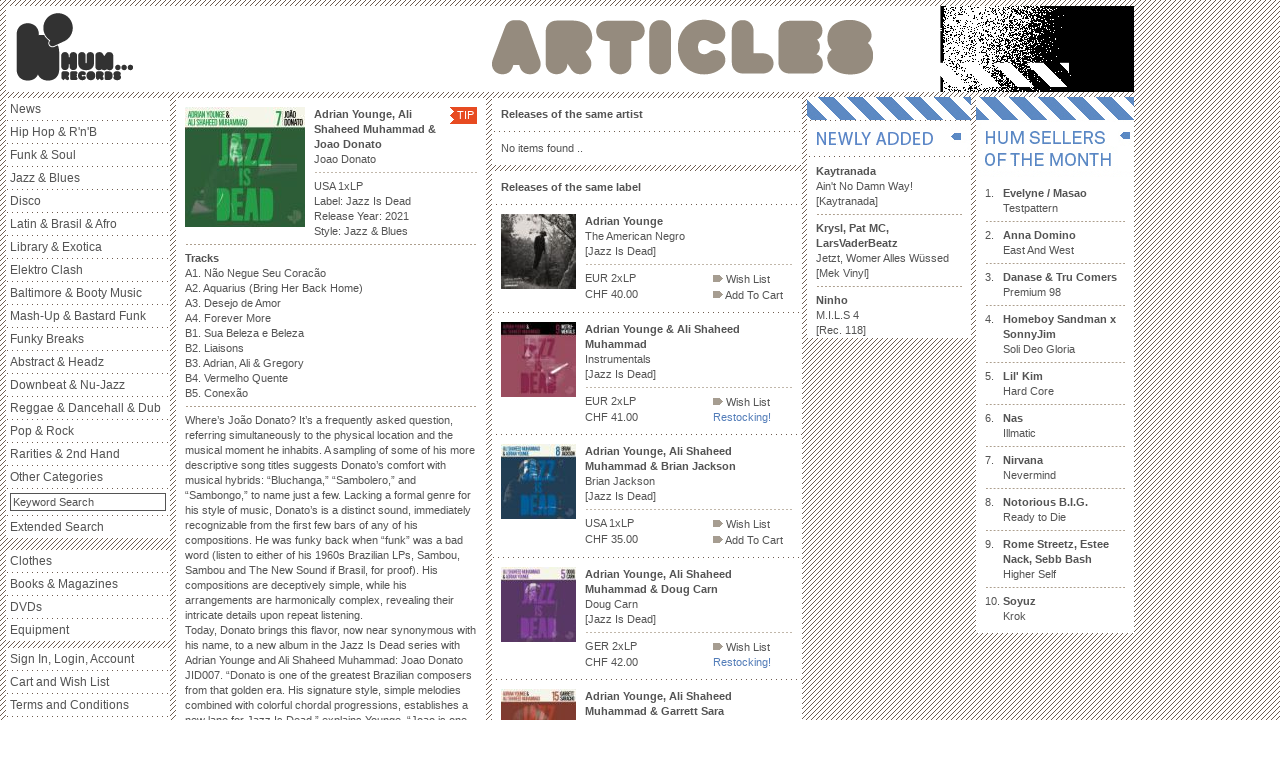

--- FILE ---
content_type: text/html
request_url: http://humrecords.ch/detail.php?id=156703
body_size: 6656
content:
<!DOCTYPE HTML PUBLIC "-//W3C//DTD HTML 4.01 Transitional//EN">
<html>
<head>
<title>HUM RECORDS</title>
<!-- <meta http-equiv="Content-Type" content="text/html; charset=iso-8859-1"> -->
<meta http-equiv="Content-Type" content="text/html; charset=utf-8">
<meta name="description" content="Hum Records is your online record store for HipHop, R'n'B, Downbeat, Abstract, Headz, Soul, Funk, Jazz, Reggae und Dancehall.">
<meta name="keywords" content="vinyl, records, original, rareties, rarety, raritaeten, hiphop, downbeat, abstract, reggae, r'n'b, dancehall, jazz, funk, soul, dj tools, dj toolz, book, dvd, mag, graffiti, record store, online record store, undergound, plattenladen, dj, ish records, headz, tapes, 7 inch, 12 inch, lp, 7, 12, 10, 10 inch, rap, hip hop, nu groove, hip-hop, experimental, store, mailorder, buy">
<meta name="robots" content="index">
<meta name="date" content="2026/01/20">
<meta name="author" content="www.humrecords.ch , info@humrecords.ch">
<link href="http://www.humrecords.ch/css/retail.css" rel="stylesheet" type="text/css">

<script type="text/javascript" src="/menu/milonic_src.js"></script>
<script type="text/javascript">
<!--
if(ns4)_d.write("<script language=JavaScript src=/menu/mmenuns4.js><\/script>");
else _d.write("<script language=JavaScript src=/menu/mmenudom.js><\/script>");
-->
</script>
<script type="text/javascript" src="/menu/menu_data_retail.php?page=detail.php%3Fid%3D156703"></script>

</head>

<body background="http://www.humrecords.ch/img/retail/bgnd.gif">
	<div style="position:absolute; left:6; top:6; width:1128; height:86; z-index:1; background-color:white;">
		<a href="index.php"><img src="img/retail/header/articles.gif" height="86" border="0"></a>	</div>
	<div style="position:absolute; left:175; top:97; width:628; height:100; z-index:1;">
		<div style="position:absolute; left:0; top:0; width:312; height:100; z-index:1;">
	<table width="312" border="0" cellspacing="1" cellpadding="0">
  <tr>
    <td bgcolor="#FFFFFF">
    	    	<table width="310" border="0" cellspacing="0" cellpadding="0">
	<tr>
	  <td width="9"><img src="http://www.humrecords.ch/img/transparent.gif" width="9" height="9"></td>
	  <td width="120"><img src="http://www.humrecords.ch/img/transparent.gif" width="120" height="9"></td>
	  <td width="9"><img src="http://www.humrecords.ch/img/transparent.gif" width="9" height="9"></td>
	  <td width="163"><img src="http://www.humrecords.ch/img/transparent.gif" width="163" height="9"></td>
	  <td width="9"><img src="http://www.humrecords.ch/img/transparent.gif" width="9" height="9"></td>
	</tr>
	<tr valign="top">
	  <td>&nbsp;</td>
	  <td><img src="/cache/img/120_120/1623508571.jpg" width="120" height="120" alt="Adrian Younge, Ali Shaheed Muhammad & Joao Donato, Joao Donato"></td>
	  <td>&nbsp;</td>
	  <td><table width="163" border="0" cellspacing="0" cellpadding="0">
	      	      <tr valign="top">
	        <td class="lauftext"><strong>Adrian Younge, Ali Shaheed Muhammad & Joao Donato</strong><br>
	        	Joao Donato</td>
	        <td><div align="right">
	            <table border="0" cellspacing="0" cellpadding="0">
	              <tr>
	                <td><img src="http://www.humrecords.ch/img/retail/special.gif" width="7" height="17"></td>
	                <td class="special"><a class="special" href="script_search.php?s_flag=1">TIP</a></td>
	                <td class="special">&nbsp;</td>
	              </tr>
	            </table>
	          </div></td>
	      </tr>
	      	      <tr>
	        <td colspan="2"><img src="http://www.humrecords.ch/img/retail/contentbar_163.gif" width="163" height="12"></td>
	      </tr>
	      <tr>
	        <td colspan="2" class="lauftext">USA&nbsp;1xLP&nbsp;</td>
	      </tr>
	      	      <tr>
	        <td colspan="2" class="lauftext">Label: Jazz Is Dead</td>
	      </tr>
	      	      	      	      <tr>
	        <td colspan="2" class="lauftext">Release Year: 2021</td>
	      </tr>
	      	      	      	      <tr>
	        <td colspan="2" class="lauftext">Style: Jazz & Blues</td>
	      </tr>
	      	      	      	    </table></td>
	  <td>&nbsp;</td>
	</tr>
		<tr>
	  <td width="9"><img src="http://www.humrecords.ch/img/transparent.gif" width="9" height="9"></td>
	  <td colspan="3"><img src="http://www.humrecords.ch/img/retail/contentbar_292.gif" width="292" height="12"></td>
	  <td width="9"><img src="http://www.humrecords.ch/img/transparent.gif" width="9" height="9"></td>
	</tr>
	<tr>
	  <td class="lauftext">&nbsp;</td>
	  <td colspan="3" class="lauftext"><strong>Tracks</strong></td>
	  <td class="lauftext">&nbsp;</td>
	</tr>
				<tr>
	  <td class="lauftext">&nbsp;</td>
	  <td colspan="3" class="lauftext">A1. Não Negue Seu Coracão<br />
A2. Aquarius (Bring Her Back Home)<br />
A3. Desejo de Amor<br />
A4. Forever More<br />
B1. Sua Beleza e Beleza<br />
B2. Liaisons<br />
B3. Adrian, Ali & Gregory<br />
B4. Vermelho Quente<br />
B5. Conexão</td>
	  <td class="lauftext">&nbsp;</td>
	</tr>
				<tr>
	  <td width="9"><img src="http://www.humrecords.ch/img/transparent.gif" width="9" height="9"></td>
	  <td colspan="3"><img src="http://www.humrecords.ch/img/retail/contentbar_292.gif" width="292" height="12"></td>
	  <td width="9"><img src="http://www.humrecords.ch/img/transparent.gif" width="9" height="9"></td>
	</tr>
	<tr>
	  <td class="lauftext">&nbsp;</td>
	  <td colspan="3" class="lauftext">Where’s João Donato? It’s a frequently asked question, referring simultaneously to the physical location and the musical moment he inhabits. A sampling of some of his more descriptive song titles suggests Donato’s comfort with musical hybrids: “Bluchanga,” “Sambolero,” and “Sambongo,” to name just a few. Lacking a formal genre for his style of music, Donato’s is a distinct sound, immediately recognizable from the first few bars of any of his compositions. He was funky back when “funk” was a bad word (listen to either of his 1960s Brazilian LPs, Sambou, Sambou and The New Sound if Brasil, for proof). His compositions are deceptively simple, while his arrangements are harmonically complex, revealing their intricate details upon repeat listening.<br />
Today, Donato brings this flavor, now near synonymous with his name, to a new album in the Jazz Is Dead series with Adrian Younge and Ali Shaheed Muhammad: Joao Donato JID007. “Donato is one of the greatest Brazilian composers from that golden era. His signature style, simple melodies combined with colorful chordal progressions, establishes a new lane for Jazz Is Dead,” explains Younge. “Joao is one of the most innovative Brazilian jazz composers of the last century. Creating with and learning from this maestro was one of the greatest experiences of my career.”<br />
On the first day of recording, João Donato was so flattered that to learn Younge and Muhammad had crafted some tunes for him to grace that on the second day, the maestro showed up to the studio with a composition in honor of his new musical partners: “Adrian, Ali and Gregory.” Gregory (aka Greg Paul) delivers an effortlessly buoyant rhythm to support Donato’s whimsical and wistful Fender Rhodes. Younge and Muhammad added the flute melody after the sessions, a perfect tribute and compliment to this master arranger, sweet and melancholic at the same time.<br />
Building off a sinister interlocking drum and bass pattern, Donato, Younge, Muhammad, Paul and vocalist Loren Oden, assemble a swaying and swirling tune with a romantic mantra, “Nao Negue Seu Coraçao,” which translates to “Don’t Deny Your Heart.” Aspirational saxophones dance among cascading monophonic synths, a churning Hammond B3 and cutting fuzz guitar while Donato’s subtle and slinky Fender Rhodes leads the way through the musical maelstrom. Delivered in Portuguese, Loren Oden sings the song’s emotional energy into existence.<br />
If Jon Lucien made a fusion album, it would have sounded something like “Forever More.” Oden’s vocals capture the longing and romanticism of the title, while the rhythm section harkens back to the last album Donato recorded in Los Angeles in 1970, a jazz fusion fore-runner full of pulsing polyrhythms and urgent melodies. “You guys made me like L.A. again,” Donato told Younge and Mohammad towards the end of his 2019 trip to record this album and perform at the Jazz Esta Morto series.<br />
João Donato deserves a place among the legends of Brazilian music, alongside Antonio Carlos Jobim, João Gilberto, Dorival Caymmi, Ary Barroso, and select few others. Ironically, his constant experimentation with different genres – the very essence of his greatness – make him a challenge to classify and perhaps held him back from becoming the household name some of his peers became. Asked how he would describe his own work, he says, “It’s my style of music, the way I think about [music]. I don’t even think about it, it’s just the way I do things. I don’t know if it even has a name.” Donato has finally received long overdue accolades for his contributions to date. An archetypal “musician’s musician,” Donato’s stepped out of the shadows more recently, recording at an unprecedented rate and collaborating with a variety of musicians, from Brazil and beyond, old and young. Still going strong at over eighty years old, the late praise and recognition is finally coming for the artist who Claus Ogerman offered to arrange an album, who Antonio Carlos Jobim called a genius, and who no other than João Gilberto claims invented the bossa nova beat. </td>
	  <td class="lauftext">&nbsp;</td>
	</tr>
		<tr>
	  <td width="9"><img src="http://www.humrecords.ch/img/transparent.gif" width="9" height="9"></td>
	  <td colspan="3"><img src="http://www.humrecords.ch/img/retail/contentbar_292.gif" width="292" height="12"></td>
	  <td width="9"><img src="http://www.humrecords.ch/img/transparent.gif" width="9" height="9"></td>
	</tr>
	<tr>
	  <td class="lauftext">&nbsp;</td>
	  <td class="lauftext">&nbsp;</td>
	  <td class="lauftext">&nbsp;</td>
	  <td class="lauftext"><a class="linkNoDeco" href="script_add_to_wishlist.php?id=156703&trackpage=detail.php?id%3D156703"><img src="http://www.humrecords.ch/img/retail/but_light.gif" width="10" height="12" border="0"> Wish List</a></td>
	  <td class="lauftext">&nbsp;</td>
	</tr>
	<tr>
	  <td class="lauftext">&nbsp;</td>
	  <td valign="top" class="lauftext">Price: CHF 35.00</td>
	  <td valign="top" class="lauftext">&nbsp;</td>
	  <td valign="top" class="lauftext"><span class="highlight"><strong>Currently not on stock!</strong></span><br>
	    Please check back later or call us for more information:<br>
	    +41 (0)43 322 02 04</td>
	  <td class="lauftext">&nbsp;</td>
	</tr>
	<tr>
	  <td colspan="5"><img src="http://www.humrecords.ch/img/transparent.gif" width="292" height="9"></td>
	</tr>
</table>    </td>
  </tr>
</table></div>
<div style="position:absolute; left:316; top:0; width:312; height:100; z-index:1;">
	<table width="312" border="0" cellspacing="1" cellpadding="0">
  <tr>
    <td bgcolor="#FFFFFF"><table width="310" border="0" cellspacing="0" cellpadding="0">
        <tr>
          <td width="9"><img src="http://www.humrecords.ch/img/transparent.gif" width="9" height="9"></td>
          <td width="292"><img src="http://www.humrecords.ch/img/transparent.gif" width="292" height="9"></td>
          <td width="9"><img src="http://www.humrecords.ch/img/transparent.gif" width="9" height="9"></td>
        </tr>
        <tr>
          <td class="lauftext">&nbsp;</td>
          <td class="lauftext"><strong>Releases of the same artist</strong></td>
          <td class="lauftext">&nbsp;</td>
        </tr>
        <tr>
          <td colspan="3"><img src="http://www.humrecords.ch/img/transparent.gif" width="310" height="9"></td>
        </tr>
      </table></td>
  </tr>
    <tr>
    <td bgcolor="#FFFFFF"><table width="310" border="0" cellspacing="0" cellpadding="0">
        <tr>
          <td width="9"><img src="http://www.humrecords.ch/img/transparent.gif" width="9" height="9"></td>
          <td width="292"><img src="http://www.humrecords.ch/img/transparent.gif" width="292" height="9"></td>
          <td width="9"><img src="http://www.humrecords.ch/img/transparent.gif" width="9" height="9"></td>
        </tr>
        <tr>
          <td class="lauftext">&nbsp;</td>
          <td class="lauftext">No items found ..</td>
          <td class="lauftext">&nbsp;</td>
        </tr>
        <tr>
          <td colspan="3"><img src="http://www.humrecords.ch/img/transparent.gif" width="310" height="9"></td>
        </tr>
      </table></td>
  </tr>
    <tr>
    <td><img src="http://www.humrecords.ch/img/transparent.gif" width="310" height="4"></td>
  </tr>
  <tr>
    <td bgcolor="#FFFFFF"><table width="310" border="0" cellspacing="0" cellpadding="0">
        <tr>
          <td width="9"><img src="http://www.humrecords.ch/img/transparent.gif" width="9" height="9"></td>
          <td width="292"><img src="http://www.humrecords.ch/img/transparent.gif" width="292" height="9"></td>
          <td width="9"><img src="http://www.humrecords.ch/img/transparent.gif" width="9" height="9"></td>
        </tr>
        <tr>
          <td class="lauftext">&nbsp;</td>
          <td class="lauftext"><strong>Releases of the same label</strong></td>
          <td class="lauftext">&nbsp;</td>
        </tr>
        <tr>
          <td colspan="3"><img src="http://www.humrecords.ch/img/transparent.gif" width="310" height="9"></td>
        </tr>
      </table></td>
  </tr>
    <tr>
    <td bgcolor="#FFFFFF">
    	    	<table width="310" border="0" cellspacing="0" cellpadding="0">
	<tr>
		<td width="9"><img src="http://www.humrecords.ch/img/transparent.gif" width="9" height="9"></td>
		<td width="75"><img src="http://www.humrecords.ch/img/transparent.gif" width="75" height="9"></td>
		<td width="9"><img src="http://www.humrecords.ch/img/transparent.gif" width="9" height="9"></td>
		<td width="208"><img src="http://www.humrecords.ch/img/transparent.gif" width="208" height="9"></td>
		<td width="9"><img src="http://www.humrecords.ch/img/transparent.gif" width="9" height="9"></td>
	</tr>
	<tr valign="top">
		<td>&nbsp;</td>
		<td><a href="detail.php?id=156588"><img src="/cache/img/75_75/1621945747.jpg" width="75" height="75" border="0" alt="Adrian Younge, The American Negro"></a></td>
		<td>&nbsp;</td>
		<td>
			<table width="190" border="0" cellspacing="0" cellpadding="0">
								<tr>
					<td colspan="2" class="lauftext"><a class="linkNoDeco" href="/detail.php?id=156588"><strong>Adrian Younge</strong><br>
						The American Negro<br>
						[Jazz Is Dead]</a></td>
				</tr>
								<tr>
					<td colspan="2"><img src="http://www.humrecords.ch/img/retail/contentbar_208.gif" width="208" height="12"></td>
				</tr>
				<tr>
					<td class="lauftext">EUR&nbsp;2xLP&nbsp;</td>
					<td nowrap class="lauftext">
													<a class="linkNoDeco" href="/script_add_to_wishlist.php?id=156588&trackpage=detail.php?id%3D156703"><img src="http://www.humrecords.ch/img/retail/but_light.gif" width="10" height="12" border="0"> Wish List</a>
											</td>
				</tr>
				<tr valign="top">
					<td width="128" class="lauftext">CHF 40.00</td>
					<td width="80" nowrap class="lauftext">
																					<a class="linkNoDeco" href="/script_add_to_cart.php?id=156588&trackpage=detail.php?id%3D156703"><img src="http://www.humrecords.ch/img/retail/but_light.gif" width="10" height="12" border="0"> Add To Cart</a>
																		</td>
				</tr>
			</table>
		</td>
		<td>&nbsp;</td>
	</tr>
	<tr>
		<td colspan="5"><img src="http://www.humrecords.ch/img/transparent.gif" width="292" height="9"></td>
	</tr>
</table>    </td>
  </tr>
    <tr>
    <td bgcolor="#FFFFFF">
    	    	<table width="310" border="0" cellspacing="0" cellpadding="0">
	<tr>
		<td width="9"><img src="http://www.humrecords.ch/img/transparent.gif" width="9" height="9"></td>
		<td width="75"><img src="http://www.humrecords.ch/img/transparent.gif" width="75" height="9"></td>
		<td width="9"><img src="http://www.humrecords.ch/img/transparent.gif" width="9" height="9"></td>
		<td width="208"><img src="http://www.humrecords.ch/img/transparent.gif" width="208" height="9"></td>
		<td width="9"><img src="http://www.humrecords.ch/img/transparent.gif" width="9" height="9"></td>
	</tr>
	<tr valign="top">
		<td>&nbsp;</td>
		<td><a href="detail.php?id=157106"><img src="/cache/img/75_75/1634219092.jpg" width="75" height="75" border="0" alt="Adrian Younge & Ali Shaheed Muhammad, Instrumentals"></a></td>
		<td>&nbsp;</td>
		<td>
			<table width="190" border="0" cellspacing="0" cellpadding="0">
								<tr>
					<td colspan="2" class="lauftext"><a class="linkNoDeco" href="/detail.php?id=157106"><strong>Adrian Younge & Ali Shaheed Muhammad</strong><br>
						Instrumentals<br>
						[Jazz Is Dead]</a></td>
				</tr>
								<tr>
					<td colspan="2"><img src="http://www.humrecords.ch/img/retail/contentbar_208.gif" width="208" height="12"></td>
				</tr>
				<tr>
					<td class="lauftext">EUR&nbsp;2xLP&nbsp;</td>
					<td nowrap class="lauftext">
													<a class="linkNoDeco" href="/script_add_to_wishlist.php?id=157106&trackpage=detail.php?id%3D156703"><img src="http://www.humrecords.ch/img/retail/but_light.gif" width="10" height="12" border="0"> Wish List</a>
											</td>
				</tr>
				<tr valign="top">
					<td width="128" class="lauftext">CHF 41.00</td>
					<td width="80" nowrap class="lauftext">
													<span class="highlight">Restocking!</span>
											</td>
				</tr>
			</table>
		</td>
		<td>&nbsp;</td>
	</tr>
	<tr>
		<td colspan="5"><img src="http://www.humrecords.ch/img/transparent.gif" width="292" height="9"></td>
	</tr>
</table>    </td>
  </tr>
    <tr>
    <td bgcolor="#FFFFFF">
    	    	<table width="310" border="0" cellspacing="0" cellpadding="0">
	<tr>
		<td width="9"><img src="http://www.humrecords.ch/img/transparent.gif" width="9" height="9"></td>
		<td width="75"><img src="http://www.humrecords.ch/img/transparent.gif" width="75" height="9"></td>
		<td width="9"><img src="http://www.humrecords.ch/img/transparent.gif" width="9" height="9"></td>
		<td width="208"><img src="http://www.humrecords.ch/img/transparent.gif" width="208" height="9"></td>
		<td width="9"><img src="http://www.humrecords.ch/img/transparent.gif" width="9" height="9"></td>
	</tr>
	<tr valign="top">
		<td>&nbsp;</td>
		<td><a href="detail.php?id=156957"><img src="/cache/img/75_75/1629887029.jpg" width="75" height="75" border="0" alt="Adrian Younge, Ali Shaheed Muhammad & Brian Jackson, Brian Jackson"></a></td>
		<td>&nbsp;</td>
		<td>
			<table width="190" border="0" cellspacing="0" cellpadding="0">
								<tr>
					<td colspan="2" class="lauftext"><a class="linkNoDeco" href="/detail.php?id=156957"><strong>Adrian Younge, Ali Shaheed Muhammad & Brian Jackson</strong><br>
						Brian Jackson<br>
						[Jazz Is Dead]</a></td>
				</tr>
								<tr>
					<td colspan="2"><img src="http://www.humrecords.ch/img/retail/contentbar_208.gif" width="208" height="12"></td>
				</tr>
				<tr>
					<td class="lauftext">USA&nbsp;1xLP&nbsp;</td>
					<td nowrap class="lauftext">
													<a class="linkNoDeco" href="/script_add_to_wishlist.php?id=156957&trackpage=detail.php?id%3D156703"><img src="http://www.humrecords.ch/img/retail/but_light.gif" width="10" height="12" border="0"> Wish List</a>
											</td>
				</tr>
				<tr valign="top">
					<td width="128" class="lauftext">CHF 35.00</td>
					<td width="80" nowrap class="lauftext">
																					<a class="linkNoDeco" href="/script_add_to_cart.php?id=156957&trackpage=detail.php?id%3D156703"><img src="http://www.humrecords.ch/img/retail/but_light.gif" width="10" height="12" border="0"> Add To Cart</a>
																		</td>
				</tr>
			</table>
		</td>
		<td>&nbsp;</td>
	</tr>
	<tr>
		<td colspan="5"><img src="http://www.humrecords.ch/img/transparent.gif" width="292" height="9"></td>
	</tr>
</table>    </td>
  </tr>
    <tr>
    <td bgcolor="#FFFFFF">
    	    	<table width="310" border="0" cellspacing="0" cellpadding="0">
	<tr>
		<td width="9"><img src="http://www.humrecords.ch/img/transparent.gif" width="9" height="9"></td>
		<td width="75"><img src="http://www.humrecords.ch/img/transparent.gif" width="75" height="9"></td>
		<td width="9"><img src="http://www.humrecords.ch/img/transparent.gif" width="9" height="9"></td>
		<td width="208"><img src="http://www.humrecords.ch/img/transparent.gif" width="208" height="9"></td>
		<td width="9"><img src="http://www.humrecords.ch/img/transparent.gif" width="9" height="9"></td>
	</tr>
	<tr valign="top">
		<td>&nbsp;</td>
		<td><a href="detail.php?id=156020"><img src="/cache/img/75_75/1611585263.jpg" width="75" height="75" border="0" alt="Adrian Younge, Ali Shaheed Muhammad & Doug Carn, Doug Carn"></a></td>
		<td>&nbsp;</td>
		<td>
			<table width="190" border="0" cellspacing="0" cellpadding="0">
								<tr>
					<td colspan="2" class="lauftext"><a class="linkNoDeco" href="/detail.php?id=156020"><strong>Adrian Younge, Ali Shaheed Muhammad & Doug Carn</strong><br>
						Doug Carn<br>
						[Jazz Is Dead]</a></td>
				</tr>
								<tr>
					<td colspan="2"><img src="http://www.humrecords.ch/img/retail/contentbar_208.gif" width="208" height="12"></td>
				</tr>
				<tr>
					<td class="lauftext">GER&nbsp;2xLP&nbsp;</td>
					<td nowrap class="lauftext">
													<a class="linkNoDeco" href="/script_add_to_wishlist.php?id=156020&trackpage=detail.php?id%3D156703"><img src="http://www.humrecords.ch/img/retail/but_light.gif" width="10" height="12" border="0"> Wish List</a>
											</td>
				</tr>
				<tr valign="top">
					<td width="128" class="lauftext">CHF 42.00</td>
					<td width="80" nowrap class="lauftext">
													<span class="highlight">Restocking!</span>
											</td>
				</tr>
			</table>
		</td>
		<td>&nbsp;</td>
	</tr>
	<tr>
		<td colspan="5"><img src="http://www.humrecords.ch/img/transparent.gif" width="292" height="9"></td>
	</tr>
</table>    </td>
  </tr>
    <tr>
    <td bgcolor="#FFFFFF">
    	    	<table width="310" border="0" cellspacing="0" cellpadding="0">
	<tr>
		<td width="9"><img src="http://www.humrecords.ch/img/transparent.gif" width="9" height="9"></td>
		<td width="75"><img src="http://www.humrecords.ch/img/transparent.gif" width="75" height="9"></td>
		<td width="9"><img src="http://www.humrecords.ch/img/transparent.gif" width="9" height="9"></td>
		<td width="208"><img src="http://www.humrecords.ch/img/transparent.gif" width="208" height="9"></td>
		<td width="9"><img src="http://www.humrecords.ch/img/transparent.gif" width="9" height="9"></td>
	</tr>
	<tr valign="top">
		<td>&nbsp;</td>
		<td><a href="detail.php?id=159438"><img src="/cache/img/75_75/1674137122.jpg" width="75" height="75" border="0" alt="Adrian Younge, Ali Shaheed Muhammad & Garrett Sara, Garrett Saracho"></a></td>
		<td>&nbsp;</td>
		<td>
			<table width="190" border="0" cellspacing="0" cellpadding="0">
								<tr>
					<td colspan="2" class="lauftext"><a class="linkNoDeco" href="/detail.php?id=159438"><strong>Adrian Younge, Ali Shaheed Muhammad & Garrett Sara</strong><br>
						Garrett Saracho<br>
						[Jazz Is Dead]</a></td>
				</tr>
								<tr>
					<td colspan="2"><img src="http://www.humrecords.ch/img/retail/contentbar_208.gif" width="208" height="12"></td>
				</tr>
				<tr>
					<td class="lauftext">USA&nbsp;1xLP&nbsp;</td>
					<td nowrap class="lauftext">
													<a class="linkNoDeco" href="/script_add_to_wishlist.php?id=159438&trackpage=detail.php?id%3D156703"><img src="http://www.humrecords.ch/img/retail/but_light.gif" width="10" height="12" border="0"> Wish List</a>
											</td>
				</tr>
				<tr valign="top">
					<td width="128" class="lauftext">CHF 35.00</td>
					<td width="80" nowrap class="lauftext">
																					<a class="linkNoDeco" href="/script_add_to_cart.php?id=159438&trackpage=detail.php?id%3D156703"><img src="http://www.humrecords.ch/img/retail/but_light.gif" width="10" height="12" border="0"> Add To Cart</a>
																		</td>
				</tr>
			</table>
		</td>
		<td>&nbsp;</td>
	</tr>
	<tr>
		<td colspan="5"><img src="http://www.humrecords.ch/img/transparent.gif" width="292" height="9"></td>
	</tr>
</table>    </td>
  </tr>
    <tr>
    <td bgcolor="#FFFFFF">
    	    	<table width="310" border="0" cellspacing="0" cellpadding="0">
	<tr>
		<td width="9"><img src="http://www.humrecords.ch/img/transparent.gif" width="9" height="9"></td>
		<td width="75"><img src="http://www.humrecords.ch/img/transparent.gif" width="75" height="9"></td>
		<td width="9"><img src="http://www.humrecords.ch/img/transparent.gif" width="9" height="9"></td>
		<td width="208"><img src="http://www.humrecords.ch/img/transparent.gif" width="208" height="9"></td>
		<td width="9"><img src="http://www.humrecords.ch/img/transparent.gif" width="9" height="9"></td>
	</tr>
	<tr valign="top">
		<td>&nbsp;</td>
		<td><a href="detail.php?id=156505"><img src="/cache/img/75_75/1618923267.jpg" width="75" height="75" border="0" alt="Adrian Younge, Ali Shaheed Muhammad & Gary Bartz, Gary Bartz"></a></td>
		<td>&nbsp;</td>
		<td>
			<table width="190" border="0" cellspacing="0" cellpadding="0">
								<tr valign="top">
					<td class="lauftext"><a class="linkNoDeco" href="/detail.php?id=156505"><strong>Adrian Younge, Ali Shaheed Muhammad & Gary Bartz</strong><br>
						Gary Bartz<br>
						[Jazz Is Dead]</a></td>
					<td><div align="right">
						<table border="0" cellspacing="0" cellpadding="0">
						<tr>
						<td><img src="http://www.humrecords.ch/img/retail/special.gif" width="7" height="17"></td>
						<td class="special"><a class="special" href="/script_search.php?s_flag=1">TIP</a></td>
						<td class="special">&nbsp;</td>
						</tr>
						</table>
					</div></td>
				</tr>
								<tr>
					<td colspan="2"><img src="http://www.humrecords.ch/img/retail/contentbar_208.gif" width="208" height="12"></td>
				</tr>
				<tr>
					<td class="lauftext">EUR&nbsp;1xLP&nbsp;</td>
					<td nowrap class="lauftext">
													<a class="linkNoDeco" href="/script_add_to_wishlist.php?id=156505&trackpage=detail.php?id%3D156703"><img src="http://www.humrecords.ch/img/retail/but_light.gif" width="10" height="12" border="0"> Wish List</a>
											</td>
				</tr>
				<tr valign="top">
					<td width="128" class="lauftext">CHF 35.00</td>
					<td width="80" nowrap class="lauftext">
																					<a class="linkNoDeco" href="/script_add_to_cart.php?id=156505&trackpage=detail.php?id%3D156703"><img src="http://www.humrecords.ch/img/retail/but_light.gif" width="10" height="12" border="0"> Add To Cart</a>
																		</td>
				</tr>
			</table>
		</td>
		<td>&nbsp;</td>
	</tr>
	<tr>
		<td colspan="5"><img src="http://www.humrecords.ch/img/transparent.gif" width="292" height="9"></td>
	</tr>
</table>    </td>
  </tr>
    <tr>
    <td bgcolor="#FFFFFF">
    	    	<table width="310" border="0" cellspacing="0" cellpadding="0">
	<tr>
		<td width="9"><img src="http://www.humrecords.ch/img/transparent.gif" width="9" height="9"></td>
		<td width="75"><img src="http://www.humrecords.ch/img/transparent.gif" width="75" height="9"></td>
		<td width="9"><img src="http://www.humrecords.ch/img/transparent.gif" width="9" height="9"></td>
		<td width="208"><img src="http://www.humrecords.ch/img/transparent.gif" width="208" height="9"></td>
		<td width="9"><img src="http://www.humrecords.ch/img/transparent.gif" width="9" height="9"></td>
	</tr>
	<tr valign="top">
		<td>&nbsp;</td>
		<td><a href="detail.php?id=159333"><img src="/cache/img/75_75/1672314446.jpg" width="75" height="75" border="0" alt="Adrian Younge, Ali Shaheed Muhammad & Henry Franklyn, Henry Franklin (Ltd. Transparent Blue LP)"></a></td>
		<td>&nbsp;</td>
		<td>
			<table width="190" border="0" cellspacing="0" cellpadding="0">
								<tr>
					<td colspan="2" class="lauftext"><a class="linkNoDeco" href="/detail.php?id=159333"><strong>Adrian Younge, Ali Shaheed Muhammad & Henry Franklyn</strong><br>
						Henry Franklin (Ltd. Transparent Blue LP)<br>
						[Jazz Is Dead]</a></td>
				</tr>
								<tr>
					<td colspan="2"><img src="http://www.humrecords.ch/img/retail/contentbar_208.gif" width="208" height="12"></td>
				</tr>
				<tr>
					<td class="lauftext">GER&nbsp;1xLP&nbsp;</td>
					<td nowrap class="lauftext">
													<a class="linkNoDeco" href="/script_add_to_wishlist.php?id=159333&trackpage=detail.php?id%3D156703"><img src="http://www.humrecords.ch/img/retail/but_light.gif" width="10" height="12" border="0"> Wish List</a>
											</td>
				</tr>
				<tr valign="top">
					<td width="128" class="lauftext">CHF 37.00</td>
					<td width="80" nowrap class="lauftext">
																					<a class="linkNoDeco" href="/script_add_to_cart.php?id=159333&trackpage=detail.php?id%3D156703"><img src="http://www.humrecords.ch/img/retail/but_light.gif" width="10" height="12" border="0"> Add To Cart</a>
																		</td>
				</tr>
			</table>
		</td>
		<td>&nbsp;</td>
	</tr>
	<tr>
		<td colspan="5"><img src="http://www.humrecords.ch/img/transparent.gif" width="292" height="9"></td>
	</tr>
</table>    </td>
  </tr>
    <tr>
    <td bgcolor="#FFFFFF">
    	    	<table width="310" border="0" cellspacing="0" cellpadding="0">
	<tr>
		<td width="9"><img src="http://www.humrecords.ch/img/transparent.gif" width="9" height="9"></td>
		<td width="75"><img src="http://www.humrecords.ch/img/transparent.gif" width="75" height="9"></td>
		<td width="9"><img src="http://www.humrecords.ch/img/transparent.gif" width="9" height="9"></td>
		<td width="208"><img src="http://www.humrecords.ch/img/transparent.gif" width="208" height="9"></td>
		<td width="9"><img src="http://www.humrecords.ch/img/transparent.gif" width="9" height="9"></td>
	</tr>
	<tr valign="top">
		<td>&nbsp;</td>
		<td><a href="detail.php?id=158604"><img src="/cache/img/75_75/1658493161.jpg" width="75" height="75" border="0" alt="Adrian Younge, Ali Shaheed Muhammad & Jean Carne, Jean Carne"></a></td>
		<td>&nbsp;</td>
		<td>
			<table width="190" border="0" cellspacing="0" cellpadding="0">
								<tr>
					<td colspan="2" class="lauftext"><a class="linkNoDeco" href="/detail.php?id=158604"><strong>Adrian Younge, Ali Shaheed Muhammad & Jean Carne</strong><br>
						Jean Carne<br>
						[Jazz Is Dead]</a></td>
				</tr>
								<tr>
					<td colspan="2"><img src="http://www.humrecords.ch/img/retail/contentbar_208.gif" width="208" height="12"></td>
				</tr>
				<tr>
					<td class="lauftext">GBR&nbsp;1xLP&nbsp;</td>
					<td nowrap class="lauftext">
													<a class="linkNoDeco" href="/script_add_to_wishlist.php?id=158604&trackpage=detail.php?id%3D156703"><img src="http://www.humrecords.ch/img/retail/but_light.gif" width="10" height="12" border="0"> Wish List</a>
											</td>
				</tr>
				<tr valign="top">
					<td width="128" class="lauftext">CHF 34.00</td>
					<td width="80" nowrap class="lauftext">
																					<a class="linkNoDeco" href="/script_add_to_cart.php?id=158604&trackpage=detail.php?id%3D156703"><img src="http://www.humrecords.ch/img/retail/but_light.gif" width="10" height="12" border="0"> Add To Cart</a>
																		</td>
				</tr>
			</table>
		</td>
		<td>&nbsp;</td>
	</tr>
	<tr>
		<td colspan="5"><img src="http://www.humrecords.ch/img/transparent.gif" width="292" height="9"></td>
	</tr>
</table>    </td>
  </tr>
    <tr>
    <td bgcolor="#FFFFFF">
    	    	<table width="310" border="0" cellspacing="0" cellpadding="0">
	<tr>
		<td width="9"><img src="http://www.humrecords.ch/img/transparent.gif" width="9" height="9"></td>
		<td width="75"><img src="http://www.humrecords.ch/img/transparent.gif" width="75" height="9"></td>
		<td width="9"><img src="http://www.humrecords.ch/img/transparent.gif" width="9" height="9"></td>
		<td width="208"><img src="http://www.humrecords.ch/img/transparent.gif" width="208" height="9"></td>
		<td width="9"><img src="http://www.humrecords.ch/img/transparent.gif" width="9" height="9"></td>
	</tr>
	<tr valign="top">
		<td>&nbsp;</td>
		<td><a href="detail.php?id=159286"><img src="/cache/img/75_75/1670431594.jpg" width="75" height="75" border="0" alt="Adrian Younge, Ali Shaheed Muhammad & Katalyst, Katalyst"></a></td>
		<td>&nbsp;</td>
		<td>
			<table width="190" border="0" cellspacing="0" cellpadding="0">
								<tr>
					<td colspan="2" class="lauftext"><a class="linkNoDeco" href="/detail.php?id=159286"><strong>Adrian Younge, Ali Shaheed Muhammad & Katalyst</strong><br>
						Katalyst<br>
						[Jazz Is Dead]</a></td>
				</tr>
								<tr>
					<td colspan="2"><img src="http://www.humrecords.ch/img/retail/contentbar_208.gif" width="208" height="12"></td>
				</tr>
				<tr>
					<td class="lauftext">GER&nbsp;1xLP&nbsp;</td>
					<td nowrap class="lauftext">
													<a class="linkNoDeco" href="/script_add_to_wishlist.php?id=159286&trackpage=detail.php?id%3D156703"><img src="http://www.humrecords.ch/img/retail/but_light.gif" width="10" height="12" border="0"> Wish List</a>
											</td>
				</tr>
				<tr valign="top">
					<td width="128" class="lauftext">CHF 34.00</td>
					<td width="80" nowrap class="lauftext">
													<span class="highlight">Restocking!</span>
											</td>
				</tr>
			</table>
		</td>
		<td>&nbsp;</td>
	</tr>
	<tr>
		<td colspan="5"><img src="http://www.humrecords.ch/img/transparent.gif" width="292" height="9"></td>
	</tr>
</table>    </td>
  </tr>
    <tr>
    <td bgcolor="#FFFFFF">
    	    	<table width="310" border="0" cellspacing="0" cellpadding="0">
	<tr>
		<td width="9"><img src="http://www.humrecords.ch/img/transparent.gif" width="9" height="9"></td>
		<td width="75"><img src="http://www.humrecords.ch/img/transparent.gif" width="75" height="9"></td>
		<td width="9"><img src="http://www.humrecords.ch/img/transparent.gif" width="9" height="9"></td>
		<td width="208"><img src="http://www.humrecords.ch/img/transparent.gif" width="208" height="9"></td>
		<td width="9"><img src="http://www.humrecords.ch/img/transparent.gif" width="9" height="9"></td>
	</tr>
	<tr valign="top">
		<td>&nbsp;</td>
		<td><a href="detail.php?id=159590"><img src="/cache/img/75_75/1677162329.jpg" width="75" height="75" border="0" alt="Adrian Younge, Ali Shaheed Muhammad & Phil Ranelin, Phil Ranelin & Wendell Harrison"></a></td>
		<td>&nbsp;</td>
		<td>
			<table width="190" border="0" cellspacing="0" cellpadding="0">
								<tr>
					<td colspan="2" class="lauftext"><a class="linkNoDeco" href="/detail.php?id=159590"><strong>Adrian Younge, Ali Shaheed Muhammad & Phil Ranelin</strong><br>
						Phil Ranelin & Wendell Harrison<br>
						[Jazz Is Dead]</a></td>
				</tr>
								<tr>
					<td colspan="2"><img src="http://www.humrecords.ch/img/retail/contentbar_208.gif" width="208" height="12"></td>
				</tr>
				<tr>
					<td class="lauftext">EUR&nbsp;1xLP&nbsp;</td>
					<td nowrap class="lauftext">
													<a class="linkNoDeco" href="/script_add_to_wishlist.php?id=159590&trackpage=detail.php?id%3D156703"><img src="http://www.humrecords.ch/img/retail/but_light.gif" width="10" height="12" border="0"> Wish List</a>
											</td>
				</tr>
				<tr valign="top">
					<td width="128" class="lauftext">CHF 34.00</td>
					<td width="80" nowrap class="lauftext">
																					<a class="linkNoDeco" href="/script_add_to_cart.php?id=159590&trackpage=detail.php?id%3D156703"><img src="http://www.humrecords.ch/img/retail/but_light.gif" width="10" height="12" border="0"> Add To Cart</a>
																		</td>
				</tr>
			</table>
		</td>
		<td>&nbsp;</td>
	</tr>
	<tr>
		<td colspan="5"><img src="http://www.humrecords.ch/img/transparent.gif" width="292" height="9"></td>
	</tr>
</table>    </td>
  </tr>
    <tr>
    <td bgcolor="#FFFFFF">
    	    	<table width="310" border="0" cellspacing="0" cellpadding="0">
	<tr>
		<td width="9"><img src="http://www.humrecords.ch/img/transparent.gif" width="9" height="9"></td>
		<td width="75"><img src="http://www.humrecords.ch/img/transparent.gif" width="75" height="9"></td>
		<td width="9"><img src="http://www.humrecords.ch/img/transparent.gif" width="9" height="9"></td>
		<td width="208"><img src="http://www.humrecords.ch/img/transparent.gif" width="208" height="9"></td>
		<td width="9"><img src="http://www.humrecords.ch/img/transparent.gif" width="9" height="9"></td>
	</tr>
	<tr valign="top">
		<td>&nbsp;</td>
		<td><a href="detail.php?id=155821"><img src="/cache/img/75_75/1606488238.jpg" width="75" height="75" border="0" alt="Azymuth, Adrian Younge, Ali Shaheed Muhammad & Azymuth"></a></td>
		<td>&nbsp;</td>
		<td>
			<table width="190" border="0" cellspacing="0" cellpadding="0">
								<tr>
					<td colspan="2" class="lauftext"><a class="linkNoDeco" href="/detail.php?id=155821"><strong>Azymuth</strong><br>
						Adrian Younge, Ali Shaheed Muhammad & Azymuth<br>
						[Jazz Is Dead]</a></td>
				</tr>
								<tr>
					<td colspan="2"><img src="http://www.humrecords.ch/img/retail/contentbar_208.gif" width="208" height="12"></td>
				</tr>
				<tr>
					<td class="lauftext">USA&nbsp;2xLP&nbsp;</td>
					<td nowrap class="lauftext">
													<a class="linkNoDeco" href="/script_add_to_wishlist.php?id=155821&trackpage=detail.php?id%3D156703"><img src="http://www.humrecords.ch/img/retail/but_light.gif" width="10" height="12" border="0"> Wish List</a>
											</td>
				</tr>
				<tr valign="top">
					<td width="128" class="lauftext">CHF 46.00</td>
					<td width="80" nowrap class="lauftext">
													<span class="highlight">Restocking!</span>
											</td>
				</tr>
			</table>
		</td>
		<td>&nbsp;</td>
	</tr>
	<tr>
		<td colspan="5"><img src="http://www.humrecords.ch/img/transparent.gif" width="292" height="9"></td>
	</tr>
</table>    </td>
  </tr>
    <tr>
    <td bgcolor="#FFFFFF">
    	    	<table width="310" border="0" cellspacing="0" cellpadding="0">
	<tr>
		<td width="9"><img src="http://www.humrecords.ch/img/transparent.gif" width="9" height="9"></td>
		<td width="75"><img src="http://www.humrecords.ch/img/transparent.gif" width="75" height="9"></td>
		<td width="9"><img src="http://www.humrecords.ch/img/transparent.gif" width="9" height="9"></td>
		<td width="208"><img src="http://www.humrecords.ch/img/transparent.gif" width="208" height="9"></td>
		<td width="9"><img src="http://www.humrecords.ch/img/transparent.gif" width="9" height="9"></td>
	</tr>
	<tr valign="top">
		<td>&nbsp;</td>
		<td><a href="detail.php?id=163012"><img src="/cache/img/75_75/1738930018.jpg" width="75" height="75" border="0" alt="Taylor, Ebo & Adrian Younge & Ali Shaheed Muhammad, Ebo Taylor "></a></td>
		<td>&nbsp;</td>
		<td>
			<table width="190" border="0" cellspacing="0" cellpadding="0">
								<tr>
					<td colspan="2" class="lauftext"><a class="linkNoDeco" href="/detail.php?id=163012"><strong>Taylor, Ebo & Adrian Younge & Ali Shaheed Muhammad</strong><br>
						Ebo Taylor <br>
						[Jazz Is Dead]</a></td>
				</tr>
								<tr>
					<td colspan="2"><img src="http://www.humrecords.ch/img/retail/contentbar_208.gif" width="208" height="12"></td>
				</tr>
				<tr>
					<td class="lauftext">EUR&nbsp;1xLP&nbsp;</td>
					<td nowrap class="lauftext">
													<a class="linkNoDeco" href="/script_add_to_wishlist.php?id=163012&trackpage=detail.php?id%3D156703"><img src="http://www.humrecords.ch/img/retail/but_light.gif" width="10" height="12" border="0"> Wish List</a>
											</td>
				</tr>
				<tr valign="top">
					<td width="128" class="lauftext">CHF 35.00</td>
					<td width="80" nowrap class="lauftext">
																					<a class="linkNoDeco" href="/script_add_to_cart.php?id=163012&trackpage=detail.php?id%3D156703"><img src="http://www.humrecords.ch/img/retail/but_light.gif" width="10" height="12" border="0"> Add To Cart</a>
																		</td>
				</tr>
			</table>
		</td>
		<td>&nbsp;</td>
	</tr>
	<tr>
		<td colspan="5"><img src="http://www.humrecords.ch/img/transparent.gif" width="292" height="9"></td>
	</tr>
</table>    </td>
  </tr>
  </table></div>	</div>
	<div style="position:absolute; left:807; top:97; width:166; height:100; z-index:1;">
		<table width="162" border="0" cellspacing="0" cellpadding="0">
	<tr>
    	<td bgcolor="#FFFFFF"><img src="http://www.humrecords.ch/img/retail/bar_hum_164.gif" width="164" height="23"></td>
    </tr>
    <tr><td height="1"><img src="http://www.humrecords.ch/img/transparent.gif" width="164" height="1"></td></tr>
    <tr>
    	<td bgcolor="#FFFFFF"><img src="http://www.humrecords.ch/img/retail/newlyaddedbar_164.gif" width="164" height="35"></td>
    </tr>
    <tr><td height="1"><img src="http://www.humrecords.ch/img/transparent.gif" width="164" height="1"></td></tr>
	<tr>
    	<td height="7" bgcolor="#FFFFFF"><img src="http://www.humrecords.ch/img/transparent.gif" height="7"></td>
	</tr>
    	    	    	    <tr>
	    	<td bgcolor="#FFFFFF">
	    		<table width="162" border="0" cellspacing="0" cellpadding="0">
	    			<tr>
			  			<td bgcolor="#FFFFFF">
			    										<table width="162" border="0" cellspacing="0" cellpadding="0">
	<tr valign="top">
		<td width="9"><img src="http://www.humrecords.ch/img/transparent.gif" width="9"></td>
		<td>
			<table width="144" border="0" cellspacing="0" cellpadding="0">
				
								<tr>
					<td colspan="2" class="lauftext">
						<a class="linkNoDeco" href="/detail.php?id=164884"><strong>Kaytranada</strong><br>
						Ain't No Damn Way!<br>
						[Kaytranada]</a>
					</td>
				</tr>
							</table>
		</td>
		<td width="9"><img src="http://www.humrecords.ch/img/transparent.gif" width="9"></td>
	</tr>
</table>						</td>
					</tr>
				</table>
	    	</td>
		</tr>
	    	    	    <tr>
	    	<td bgcolor="#FFFFFF">
		    	<table width="162" border="0" cellspacing="0" cellpadding="0">
		    		<tr>
				    	<td width="9"><img src="http://www.humrecords.ch/img/transparent.gif" width="9" height="7"></td>
						<td bgcolor="#FFFFFF"><img src="http://www.humrecords.ch/img/retail/contentbar_146.gif" width="146" height="12"></td>
						<td width="9"><img src="http://www.humrecords.ch/img/transparent.gif" width="9" height="7"></td>
					</tr>
				</table>
			</td>
		</tr>
	    	    <tr>
	    	<td bgcolor="#FFFFFF">
	    		<table width="162" border="0" cellspacing="0" cellpadding="0">
	    			<tr>
			  			<td bgcolor="#FFFFFF">
			    										<table width="162" border="0" cellspacing="0" cellpadding="0">
	<tr valign="top">
		<td width="9"><img src="http://www.humrecords.ch/img/transparent.gif" width="9"></td>
		<td>
			<table width="144" border="0" cellspacing="0" cellpadding="0">
				
								<tr valign="top">
					<td class="lauftext"><a class="linkNoDeco" href="/detail.php?id=164876"><strong>Krysl, Pat MC, LarsVaderBeatz</strong><br>
						Jetzt, Womer Alles Wüssed<br>
						[Mek Vinyl]</a></td>
				</tr>
							</table>
		</td>
		<td width="9"><img src="http://www.humrecords.ch/img/transparent.gif" width="9"></td>
	</tr>
</table>						</td>
					</tr>
				</table>
	    	</td>
		</tr>
	    	    	    <tr>
	    	<td bgcolor="#FFFFFF">
		    	<table width="162" border="0" cellspacing="0" cellpadding="0">
		    		<tr>
				    	<td width="9"><img src="http://www.humrecords.ch/img/transparent.gif" width="9" height="7"></td>
						<td bgcolor="#FFFFFF"><img src="http://www.humrecords.ch/img/retail/contentbar_146.gif" width="146" height="12"></td>
						<td width="9"><img src="http://www.humrecords.ch/img/transparent.gif" width="9" height="7"></td>
					</tr>
				</table>
			</td>
		</tr>
	    	    <tr>
	    	<td bgcolor="#FFFFFF">
	    		<table width="162" border="0" cellspacing="0" cellpadding="0">
	    			<tr>
			  			<td bgcolor="#FFFFFF">
			    										<table width="162" border="0" cellspacing="0" cellpadding="0">
	<tr valign="top">
		<td width="9"><img src="http://www.humrecords.ch/img/transparent.gif" width="9"></td>
		<td>
			<table width="144" border="0" cellspacing="0" cellpadding="0">
				
								<tr>
					<td colspan="2" class="lauftext">
						<a class="linkNoDeco" href="/detail.php?id=164885"><strong>Ninho</strong><br>
						M.I.L.S 4<br>
						[Rec. 118]</a>
					</td>
				</tr>
							</table>
		</td>
		<td width="9"><img src="http://www.humrecords.ch/img/transparent.gif" width="9"></td>
	</tr>
</table>						</td>
					</tr>
				</table>
	    	</td>
		</tr>
	        </table>	</div>
	
	<div style="position:absolute; left:976; top:97; width:156; height:318; z-index:1; background-color:white;">
		<!--
<div style="margin:9px; width: 140px; height: 300px; background-color: #424242;">
			<script language='JavaScript' type='text/javascript' src='http://www.humrecords.ch/ads/adx.js'></script>
			<script language='JavaScript' type='text/javascript'>
-->
			<!--
			   if (!document.phpAds_used) document.phpAds_used = ',';
			   phpAds_random = new String (Math.random()); phpAds_random = phpAds_random.substring(2,11);

			   document.write ("<" + "script language='JavaScript' type='text/javascript' src='");
			   document.write ("http://www.humrecords.ch/ads/adjs.php?n=" + phpAds_random);
			   document.write ("&amp;what=zone:1&amp;target=_self");
			   document.write ("&amp;exclude=" + document.phpAds_used);
			   if (document.referrer)
			      document.write ("&amp;referer=" + escape(document.referrer));
			   document.write ("'><" + "/script>");
			//-->
			<!--
</script><noscript><a href='http://www.humrecords.ch/ads/adclick.php?n=a68ba96b' target='_self'><img src='http://www.humrecords.ch/ads/adview.php?what=zone:1&amp;n=a68ba96b' border='0' alt=''></a></noscript>
		</div>
-->
<!-- 		<div><img src="http://www.humrecords.ch/img/transparent.gif" width="158" height="8"></div> -->
		<table cellpadding="0" cellspacing="0" border="0">
	<tr>
		<td><table width="158" border="0" cellspacing="0" cellpadding="0">
  <tr>
    <td bgcolor="#FFFFFF"><img src="http://www.humrecords.ch/img/retail/bar_hum_158.gif" width="158" height="23"></td>
  </tr>
  <tr>
    <td bgcolor="#FFFFFF"><img src="http://www.humrecords.ch/img/retail/topsellersbar_hum_158.gif" width="158" height="57"></td>
  </tr>
  <tr>
    <td bgcolor="#FFFFFF"><table width="158" border="0" cellspacing="0" cellpadding="0">
	  <tr>
	    <td width="9"><img src="http://www.humrecords.ch/img/transparent.gif" width="9" height="9"></td>
		<td width="18"><img src="http://www.humrecords.ch/img/transparent.gif" width="18" height="9"></td>
        <td width="122"><img src="http://www.humrecords.ch/img/transparent.gif" width="122" height="9"></td>
        <td width="9"><img src="http://www.humrecords.ch/img/transparent.gif" width="9" height="9"></td>
      </tr>
	  	  	  <tr valign="top">
        <td class="lauftext">&nbsp;</td>
		<td class="lauftext">1.</td>
        <td class="lauftext"><a class="linkNoDeco" href="detail.php?id=164561"><strong>Evelyne / Masao</strong><br>
			Testpattern</a></td>
        <td class="lauftext">&nbsp;</td>
      </tr>
	  	  	  <tr>
        <td><img src="http://www.humrecords.ch/img/transparent.gif" width="9" height="12"></td>
		<td colspan="2"><img src="http://www.humrecords.ch/img/retail/contentbar_146.gif" width="140" height="12"></td>
        <td><img src="http://www.humrecords.ch/img/transparent.gif" width="9" height="12"></td>
      </tr>
	  	  <tr valign="top">
        <td class="lauftext">&nbsp;</td>
		<td class="lauftext">2.</td>
        <td class="lauftext"><a class="linkNoDeco" href="detail.php?id=164682"><strong>Anna Domino</strong><br>
			East And West</a></td>
        <td class="lauftext">&nbsp;</td>
      </tr>
	  	  	  <tr>
        <td><img src="http://www.humrecords.ch/img/transparent.gif" width="9" height="12"></td>
		<td colspan="2"><img src="http://www.humrecords.ch/img/retail/contentbar_146.gif" width="140" height="12"></td>
        <td><img src="http://www.humrecords.ch/img/transparent.gif" width="9" height="12"></td>
      </tr>
	  	  <tr valign="top">
        <td class="lauftext">&nbsp;</td>
		<td class="lauftext">3.</td>
        <td class="lauftext"><a class="linkNoDeco" href="detail.php?id=164413"><strong>Danase & Tru Comers</strong><br>
			Premium 98</a></td>
        <td class="lauftext">&nbsp;</td>
      </tr>
	  	  	  <tr>
        <td><img src="http://www.humrecords.ch/img/transparent.gif" width="9" height="12"></td>
		<td colspan="2"><img src="http://www.humrecords.ch/img/retail/contentbar_146.gif" width="140" height="12"></td>
        <td><img src="http://www.humrecords.ch/img/transparent.gif" width="9" height="12"></td>
      </tr>
	  	  <tr valign="top">
        <td class="lauftext">&nbsp;</td>
		<td class="lauftext">4.</td>
        <td class="lauftext"><a class="linkNoDeco" href="detail.php?id=164778"><strong>Homeboy Sandman x SonnyJim</strong><br>
			Soli Deo Gloria</a></td>
        <td class="lauftext">&nbsp;</td>
      </tr>
	  	  	  <tr>
        <td><img src="http://www.humrecords.ch/img/transparent.gif" width="9" height="12"></td>
		<td colspan="2"><img src="http://www.humrecords.ch/img/retail/contentbar_146.gif" width="140" height="12"></td>
        <td><img src="http://www.humrecords.ch/img/transparent.gif" width="9" height="12"></td>
      </tr>
	  	  <tr valign="top">
        <td class="lauftext">&nbsp;</td>
		<td class="lauftext">5.</td>
        <td class="lauftext"><a class="linkNoDeco" href="detail.php?id=160407"><strong>Lil' Kim</strong><br>
			Hard Core</a></td>
        <td class="lauftext">&nbsp;</td>
      </tr>
	  	  	  <tr>
        <td><img src="http://www.humrecords.ch/img/transparent.gif" width="9" height="12"></td>
		<td colspan="2"><img src="http://www.humrecords.ch/img/retail/contentbar_146.gif" width="140" height="12"></td>
        <td><img src="http://www.humrecords.ch/img/transparent.gif" width="9" height="12"></td>
      </tr>
	  	  <tr valign="top">
        <td class="lauftext">&nbsp;</td>
		<td class="lauftext">6.</td>
        <td class="lauftext"><a class="linkNoDeco" href="detail.php?id=103345"><strong>Nas</strong><br>
			Illmatic</a></td>
        <td class="lauftext">&nbsp;</td>
      </tr>
	  	  	  <tr>
        <td><img src="http://www.humrecords.ch/img/transparent.gif" width="9" height="12"></td>
		<td colspan="2"><img src="http://www.humrecords.ch/img/retail/contentbar_146.gif" width="140" height="12"></td>
        <td><img src="http://www.humrecords.ch/img/transparent.gif" width="9" height="12"></td>
      </tr>
	  	  <tr valign="top">
        <td class="lauftext">&nbsp;</td>
		<td class="lauftext">7.</td>
        <td class="lauftext"><a class="linkNoDeco" href="detail.php?id=156586"><strong>Nirvana</strong><br>
			Nevermind</a></td>
        <td class="lauftext">&nbsp;</td>
      </tr>
	  	  	  <tr>
        <td><img src="http://www.humrecords.ch/img/transparent.gif" width="9" height="12"></td>
		<td colspan="2"><img src="http://www.humrecords.ch/img/retail/contentbar_146.gif" width="140" height="12"></td>
        <td><img src="http://www.humrecords.ch/img/transparent.gif" width="9" height="12"></td>
      </tr>
	  	  <tr valign="top">
        <td class="lauftext">&nbsp;</td>
		<td class="lauftext">8.</td>
        <td class="lauftext"><a class="linkNoDeco" href="detail.php?id=154886"><strong>Notorious B.I.G.</strong><br>
			Ready to Die</a></td>
        <td class="lauftext">&nbsp;</td>
      </tr>
	  	  	  <tr>
        <td><img src="http://www.humrecords.ch/img/transparent.gif" width="9" height="12"></td>
		<td colspan="2"><img src="http://www.humrecords.ch/img/retail/contentbar_146.gif" width="140" height="12"></td>
        <td><img src="http://www.humrecords.ch/img/transparent.gif" width="9" height="12"></td>
      </tr>
	  	  <tr valign="top">
        <td class="lauftext">&nbsp;</td>
		<td class="lauftext">9.</td>
        <td class="lauftext"><a class="linkNoDeco" href="detail.php?id=160309"><strong>Rome Streetz, Estee Nack, Sebb Bash</strong><br>
			Higher Self</a></td>
        <td class="lauftext">&nbsp;</td>
      </tr>
	  	  	  <tr>
        <td><img src="http://www.humrecords.ch/img/transparent.gif" width="9" height="12"></td>
		<td colspan="2"><img src="http://www.humrecords.ch/img/retail/contentbar_146.gif" width="140" height="12"></td>
        <td><img src="http://www.humrecords.ch/img/transparent.gif" width="9" height="12"></td>
      </tr>
	  	  <tr valign="top">
        <td class="lauftext">&nbsp;</td>
		<td class="lauftext">10.</td>
        <td class="lauftext"><a class="linkNoDeco" href="detail.php?id=164559"><strong>Soyuz</strong><br>
			Krok </a></td>
        <td class="lauftext">&nbsp;</td>
      </tr>
	        <tr>
        <td colspan="4"><img src="http://www.humrecords.ch/img/transparent.gif" width="158" height="9"></td>
      </tr>
    </table></td>
  </tr>
</table></td>
	</tr>
	<tr>
		<td><img src="http://www.humrecords.ch/img/transparent.gif" width="10" height="4"></td></tr>
	<tr>
		<td></td>
	</tr>
</table>	</div>
	
</body>
</html>

--- FILE ---
content_type: text/html
request_url: http://humrecords.ch/menu/menu_data_retail.php?page=detail.php%3Fid%3D156703
body_size: 2281
content:

fixMozillaZIndex=true; //Fixes Z-Index problem  with Mozilla browsers but causes odd scrolling problem, toggle to see if it helps
_menuCloseDelay=100;
_menuOpenDelay=0;
_subOffsetTop=0;
_subOffsetLeft=0;

with(menuStyle=new mm_style()){
	onclass="nOver";
	offclass="nOut";
	separatorimage="/menu/separator_164.gif";
	separatorwidth=164;
	separatorheight=1;
}

with(subMenuStyle=new mm_style()){
	onclass="nOver";
	offclass="nOut";
	separatorimage="/menu/separator_hard_164.gif";
	separatorwidth=164;
	separatorheight=1;
	bordercolor="#6F5C50";
	borderstyle="solid";
	borderwidth=1;
}

with(milonic=new menuname("main")){
	alwaysvisible=1;
	left=6;
	top=98;
	style=menuStyle;

	aI("text=News;url=/script_search.php?main=news&n2=hiphop;onbgcolor=#B0C9F0;offbgcolor=#FFFFFF;offcolor=#545454;");
	aI("text=Hip Hop & R'n'B;showmenu=hiphop;onbgcolor=#B0C9F0;offbgcolor=#FFFFFF;offcolor=#545454;");
	aI("text=Funk & Soul;showmenu=funk;onbgcolor=#B0C9F0;offbgcolor=#FFFFFF;offcolor=#545454;");
	aI("text=Jazz & Blues;showmenu=jazzandblues;onbgcolor=#B0C9F0;offbgcolor=#FFFFFF;offcolor=#545454;");
	aI("text=Disco;showmenu=disco;onbgcolor=#B0C9F0;offbgcolor=#FFFFFF;offcolor=#545454;");
	aI("text=Latin & Brasil & Afro;showmenu=latinbrasilafro;onbgcolor=#B0C9F0;offbgcolor=#FFFFFF;offcolor=#545454;");
	aI("text=Library & Exotica;showmenu=libraryexotica;onbgcolor=#B0C9F0;offbgcolor=#FFFFFF;offcolor=#545454;");
	aI("text=Elektro Clash;showmenu=elektroclash;onbgcolor=#B0C9F0;offbgcolor=#FFFFFF;offcolor=#545454;");
	aI("text=Baltimore & Booty Music;showmenu=baltimorebottymusic;onbgcolor=#B0C9F0;offbgcolor=#FFFFFF;offcolor=#545454;");
	aI("text=Mash-Up & Bastard Funk;showmenu=mashupbastardfunk;onbgcolor=#B0C9F0;offbgcolor=#FFFFFF;offcolor=#545454;");
	aI("text=Funky Breaks;showmenu=funkybreaks;onbgcolor=#B0C9F0;offbgcolor=#FFFFFF;offcolor=#545454;");
	aI("text=Abstract & Headz;showmenu=abstractheadz;onbgcolor=#B0C9F0;offbgcolor=#FFFFFF;offcolor=#545454;");
	aI("text=Downbeat & Nu-Jazz;showmenu=downbeatnujazz;onbgcolor=#B0C9F0;offbgcolor=#FFFFFF;offcolor=#545454;");
	aI("text=Reggae & Dancehall & Dub;showmenu=reggaedancehalldub;onbgcolor=#B0C9F0;offbgcolor=#FFFFFF;offcolor=#545454;");
	aI("text=Pop & Rock;showmenu=poprock;onbgcolor=#B0C9F0;offbgcolor=#FFFFFF;offcolor=#545454;");
	aI("text=Rarities & 2nd Hand;showmenu=rarities2ndhand;onbgcolor=#B0C9F0;offbgcolor=#FFFFFF;offcolor=#545454;");
	aI("text=Other Categories;showmenu=othercategories;onbgcolor=#B0C9F0;offbgcolor=#FFFFFF;offcolor=#545454;");

	aI("text=<form method=get action=/script_search.php style=margin:0px><input type=text class=formfieldmust name=s_keyword id=s_keyword style=width:156px value='Keyword Search' onclick='this.select()'></form>;type=form;");
	aI("text=Extended Search;url=/search.php;onbgcolor=#DEDEDE;offbgcolor=#FFFFFF;offcolor=#545454;");
}

with(milonic=new menuname("hiphop")){
	style=subMenuStyle;

	aI("text=LP;url=/script_search.php?main=hiphop&n2=lp;onbgcolor=#B0C9F0;offbgcolor=#FFFFFF;offcolor=#545454;");
	aI("text=Maxi 12\";url=/script_search.php?main=hiphop&n2=maxi;onbgcolor=#B0C9F0;offbgcolor=#FFFFFF;offcolor=#545454;");
	aI("text=7inches, 10inches;url=/script_search.php?main=hiphop&n2=7inch;onbgcolor=#B0C9F0;offbgcolor=#FFFFFF;offcolor=#545454;");
	aI("text=CD;url=/script_search.php?main=hiphop&n2=cd;onbgcolor=#B0C9F0;offbgcolor=#FFFFFF;offcolor=#545454;");
	aI("text=DJ Tools;url=/script_search.php?main=hiphop&n2=dj;onbgcolor=#B0C9F0;offbgcolor=#FFFFFF;offcolor=#545454;");
}

with(milonic=new menuname("funk")){
	style=subMenuStyle;

	aI("text=LP;url=/script_search.php?main=funk&n2=lp;onbgcolor=#B0C9F0;offbgcolor=#FFFFFF;offcolor=#545454;");
	aI("text=Maxi 12\";url=/script_search.php?main=funk&n2=maxi;onbgcolor=#B0C9F0;offbgcolor=#FFFFFF;offcolor=#545454;");
	aI("text=7inches, 10inches;url=/script_search.php?main=funk&n2=7inch;onbgcolor=#B0C9F0;offbgcolor=#FFFFFF;offcolor=#545454;");
	aI("text=CD;url=/script_search.php?main=funk&n2=cd;onbgcolor=#B0C9F0;offbgcolor=#FFFFFF;offcolor=#545454;");
}

with(milonic=new menuname("jazzandblues")){
	style=subMenuStyle;

	aI("text=LP;url=/script_search.php?main=jazzandblues&n2=lp;onbgcolor=#B0C9F0;offbgcolor=#FFFFFF;offcolor=#545454;");
	aI("text=Maxi 12\";url=/script_search.php?main=jazzandblues&n2=maxi;onbgcolor=#B0C9F0;offbgcolor=#FFFFFF;offcolor=#545454;");
	aI("text=7inches, 10inches;url=/script_search.php?main=jazzandblues&n2=7inch;onbgcolor=#B0C9F0;offbgcolor=#FFFFFF;offcolor=#545454;");
	aI("text=CD;url=/script_search.php?main=jazzandblues&n2=cd;onbgcolor=#B0C9F0;offbgcolor=#FFFFFF;offcolor=#545454;");
}

with(milonic=new menuname("disco")){
	style=subMenuStyle;

	aI("text=LP;url=/script_search.php?main=disco&n2=lp;onbgcolor=#B0C9F0;offbgcolor=#FFFFFF;offcolor=#545454;");
	aI("text=Maxi 12\";url=/script_search.php?main=disco&n2=maxi;onbgcolor=#B0C9F0;offbgcolor=#FFFFFF;offcolor=#545454;");
	aI("text=7inches, 10inches;url=/script_search.php?main=disco&n2=7inch;onbgcolor=#B0C9F0;offbgcolor=#FFFFFF;offcolor=#545454;");
	aI("text=CD;url=/script_search.php?main=disco&n2=cd;onbgcolor=#B0C9F0;offbgcolor=#FFFFFF;offcolor=#545454;");
}

with(milonic=new menuname("latinbrasilafro")){
	style=subMenuStyle;

	aI("text=LP;url=/script_search.php?main=latinbrasilafro&n2=lp;onbgcolor=#B0C9F0;offbgcolor=#FFFFFF;offcolor=#545454;");
	aI("text=Maxi 12\";url=/script_search.php?main=latinbrasilafro&n2=maxi;onbgcolor=#B0C9F0;offbgcolor=#FFFFFF;offcolor=#545454;");
	aI("text=7inches, 10inches;url=/script_search.php?main=latinbrasilafro&n2=7inch;onbgcolor=#B0C9F0;offbgcolor=#FFFFFF;offcolor=#545454;");
	aI("text=CD;url=/script_search.php?main=latinbrasilafro&n2=cd;onbgcolor=#B0C9F0;offbgcolor=#FFFFFF;offcolor=#545454;");
}

with(milonic=new menuname("libraryexotica")){
	style=subMenuStyle;

	aI("text=LP;url=/script_search.php?main=libraryexotica&n2=lp;onbgcolor=#B0C9F0;offbgcolor=#FFFFFF;offcolor=#545454;");
	aI("text=Maxi 12\";url=/script_search.php?main=libraryexotica&n2=maxi;onbgcolor=#B0C9F0;offbgcolor=#FFFFFF;offcolor=#545454;");
	aI("text=7inches, 10inches;url=/script_search.php?main=libraryexotica&n2=7inch;onbgcolor=#B0C9F0;offbgcolor=#FFFFFF;offcolor=#545454;");
	aI("text=CD;url=/script_search.php?main=libraryexotica&n2=cd;onbgcolor=#B0C9F0;offbgcolor=#FFFFFF;offcolor=#545454;");
}

with(milonic=new menuname("elektroclash")){
	style=subMenuStyle;

	aI("text=LP;url=/script_search.php?main=elektroclash&n2=lp;onbgcolor=#B0C9F0;offbgcolor=#FFFFFF;offcolor=#545454;");
	aI("text=Maxi 12\";url=/script_search.php?main=elektroclash&n2=maxi;onbgcolor=#B0C9F0;offbgcolor=#FFFFFF;offcolor=#545454;");
	aI("text=7inches, 10inches;url=/script_search.php?main=elektroclash&n2=7inch;onbgcolor=#B0C9F0;offbgcolor=#FFFFFF;offcolor=#545454;");
	aI("text=CD;url=/script_search.php?main=elektroclash&n2=cd;onbgcolor=#B0C9F0;offbgcolor=#FFFFFF;offcolor=#545454;");
}

with(milonic=new menuname("baltimorebottymusic")){
	style=subMenuStyle;

	aI("text=LP;url=/script_search.php?main=baltimorebootymusic&n2=lp;onbgcolor=#B0C9F0;offbgcolor=#FFFFFF;offcolor=#545454;");
	aI("text=Maxi 12\";url=/script_search.php?main=baltimorebootymusic&n2=maxi;onbgcolor=#B0C9F0;offbgcolor=#FFFFFF;offcolor=#545454;");
	aI("text=7inches, 10inches;url=/script_search.php?main=baltimorebootymusic&n2=7inch;onbgcolor=#B0C9F0;offbgcolor=#FFFFFF;offcolor=#545454;");
	aI("text=CD;url=/script_search.php?main=baltimorebootymusic&n2=cd;onbgcolor=#B0C9F0;offbgcolor=#FFFFFF;offcolor=#545454;");
}

with(milonic=new menuname("mashupbastardfunk")){
	style=subMenuStyle;

	aI("text=LP;url=/script_search.php?main=mashupbastardfunk&n2=lp;onbgcolor=#B0C9F0;offbgcolor=#FFFFFF;offcolor=#545454;");
	aI("text=Maxi 12\";url=/script_search.php?main=mashupbastardfunk&n2=maxi;onbgcolor=#B0C9F0;offbgcolor=#FFFFFF;offcolor=#545454;");
	aI("text=7inches, 10inches;url=/script_search.php?main=mashupbastardfunk&n2=7inch;onbgcolor=#B0C9F0;offbgcolor=#FFFFFF;offcolor=#545454;");
	aI("text=CD;url=/script_search.php?main=mashupbastardfunk&n2=cd;onbgcolor=#B0C9F0;offbgcolor=#FFFFFF;offcolor=#545454;");
}

with(milonic=new menuname("funkybreaks")){
	style=subMenuStyle;

	aI("text=LP;url=/script_search.php?main=funkybreaks&n2=lp;onbgcolor=#B0C9F0;offbgcolor=#FFFFFF;offcolor=#545454;");
	aI("text=Maxi 12\";url=/script_search.php?main=funkybreaks&n2=maxi;onbgcolor=#B0C9F0;offbgcolor=#FFFFFF;offcolor=#545454;");
	aI("text=7inches, 10inches;url=/script_search.php?main=funkybreaks&n2=7inch;onbgcolor=#B0C9F0;offbgcolor=#FFFFFF;offcolor=#545454;");
	aI("text=CD;url=/script_search.php?main=funkybreaks&n2=cd;onbgcolor=#B0C9F0;offbgcolor=#FFFFFF;offcolor=#545454;");
}

with(milonic=new menuname("abstractheadz")){
	style=subMenuStyle;

	aI("text=LP;url=/script_search.php?main=abstractheadz&n2=lp;onbgcolor=#B0C9F0;offbgcolor=#FFFFFF;offcolor=#545454;");
	aI("text=Maxi 12\";url=/script_search.php?main=abstractheadz&n2=maxi;onbgcolor=#B0C9F0;offbgcolor=#FFFFFF;offcolor=#545454;");
	aI("text=7inches, 10inches;url=/script_search.php?main=abstractheadz&n2=7inch;onbgcolor=#B0C9F0;offbgcolor=#FFFFFF;offcolor=#545454;");
	aI("text=CD;url=/script_search.php?main=abstractheadz&n2=cd;onbgcolor=#B0C9F0;offbgcolor=#FFFFFF;offcolor=#545454;");
}

with(milonic=new menuname("downbeatnujazz")){
	style=subMenuStyle;

	aI("text=LP;url=/script_search.php?main=downbeatnujazz&n2=lp;onbgcolor=#B0C9F0;offbgcolor=#FFFFFF;offcolor=#545454;");
	aI("text=Maxi 12\";url=/script_search.php?main=downbeatnujazz&n2=maxi;onbgcolor=#B0C9F0;offbgcolor=#FFFFFF;offcolor=#545454;");
	aI("text=7inches, 10inches;url=/script_search.php?main=downbeatnujazz&n2=7inch;onbgcolor=#B0C9F0;offbgcolor=#FFFFFF;offcolor=#545454;");
	aI("text=CD;url=/script_search.php?main=downbeatnujazz&n2=cd;onbgcolor=#B0C9F0;offbgcolor=#FFFFFF;offcolor=#545454;");
}

with(milonic=new menuname("reggaedancehalldub")){
	style=subMenuStyle;

	aI("text=LP;url=/script_search.php?main=reggaedancehalldub&n2=lp;onbgcolor=#B0C9F0;offbgcolor=#FFFFFF;offcolor=#545454;");
	aI("text=Maxi 12\";url=/script_search.php?main=reggaedancehalldub&n2=maxi;onbgcolor=#B0C9F0;offbgcolor=#FFFFFF;offcolor=#545454;");
	aI("text=7inches, 10inches;url=/script_search.php?main=reggaedancehalldub&n2=7inch;onbgcolor=#B0C9F0;offbgcolor=#FFFFFF;offcolor=#545454;");
	aI("text=CD;url=/script_search.php?main=reggaedancehalldub&n2=cd;onbgcolor=#B0C9F0;offbgcolor=#FFFFFF;offcolor=#545454;");
}

with(milonic=new menuname("poprock")){
	style=subMenuStyle;

	aI("text=LP;url=/script_search.php?main=poprock&n2=lp;onbgcolor=#B0C9F0;offbgcolor=#FFFFFF;offcolor=#545454;");
	aI("text=Maxi 12\";url=/script_search.php?main=poprock&n2=maxi;onbgcolor=#B0C9F0;offbgcolor=#FFFFFF;offcolor=#545454;");
	aI("text=7inches, 10inches;url=/script_search.php?main=poprock&n2=7inch;onbgcolor=#B0C9F0;offbgcolor=#FFFFFF;offcolor=#545454;");
	aI("text=CD;url=/script_search.php?main=poprock&n2=cd;onbgcolor=#B0C9F0;offbgcolor=#FFFFFF;offcolor=#545454;");
}

with(milonic=new menuname("rarities2ndhand")){
	style=subMenuStyle;

	aI("text=Hip-Hop & R'n'B;url=/script_search.php?main=rarities2ndhand&n2=hiphop;onbgcolor=#B0C9F0;offbgcolor=#FFFFFF;offcolor=#545454;");
	aI("text=Funk, Soul & Disco;url=/script_search.php?main=rarities2ndhand&n2=funk;onbgcolor=#B0C9F0;offbgcolor=#FFFFFF;offcolor=#545454;");
	aI("text=Jazz & Blues;url=/script_search.php?main=rarities2ndhand&n2=jazzandblues;onbgcolor=#B0C9F0;offbgcolor=#FFFFFF;offcolor=#545454;");
	aI("text=Pop & Rock;url=/script_search.php?main=rarities2ndhand&n2=poprock;onbgcolor=#B0C9F0;offbgcolor=#FFFFFF;offcolor=#545454;");
	aI("text=Latin, Brasil & Afro;url=/script_search.php?main=rarities2ndhand&n2=latinbrasilafro;onbgcolor=#B0C9F0;offbgcolor=#FFFFFF;offcolor=#545454;");
}

with(milonic=new menuname("othercategories")){
	style=subMenuStyle;

	aI("text=Club;url=/script_search.php?main=othercategories&n2=club;onbgcolor=#B0C9F0;offbgcolor=#FFFFFF;offcolor=#545454;");
	aI("text=Down South;url=/script_search.php?main=othercategories&n2=down;onbgcolor=#B0C9F0;offbgcolor=#FFFFFF;offcolor=#545454;");
	aI("text=Abstract Hip Hop;url=/script_search.php?main=othercategories&n2=abstract;onbgcolor=#B0C9F0;offbgcolor=#FFFFFF;offcolor=#545454;");
	aI("text=DJ-Tools;url=/script_search.php?main=othercategories&n2=djtools;onbgcolor=#B0C9F0;offbgcolor=#FFFFFF;offcolor=#545454;");
	aI("text=Tips;url=/script_search.php?main=othercategories&n2=tip;onbgcolor=#B0C9F0;offbgcolor=#FFFFFF;offcolor=#545454;");
	aI("text=Cheapos;url=/script_search.php?main=othercategories&n2=cheapo;onbgcolor=#B0C9F0;offbgcolor=#FFFFFF;offcolor=#545454;");
}

with(milonic=new menuname("nonsound")){
	alwaysvisible=1;
	left=6;
	top=550;
	style=menuStyle;

	<!-- aI("text=Bags, Cases;showmenu=bags;onbgcolor=#DEDEDE;offbgcolor=#FFFFFF;offcolor=#545454;"); -->
	aI("text=Clothes;showmenu=clothes;onbgcolor=#DEDEDE;offbgcolor=#FFFFFF;offcolor=#545454;");
	aI("text=Books & Magazines;showmenu=books;onbgcolor=#DEDEDE;offbgcolor=#FFFFFF;offcolor=#545454;");
	aI("text=DVDs;showmenu=other;onbgcolor=#DEDEDE;offbgcolor=#FFFFFF;offcolor=#545454;");
	aI("text=Equipment;url=/script_search.php?main=equipment;onbgcolor=#DEDEDE;offbgcolor=#FFFFFF;offcolor=#545454;");
}

with(milonic=new menuname("bags")){
	style=subMenuStyle;

	aI("text=Record Cases;url=/script_search.php?main=bags&n2=cases;onbgcolor=#DEDEDE;offbgcolor=#FFFFFF;offcolor=#545454;");
	aI("text=Record Bags;url=/script_search.php?main=bags&n2=bags;onbgcolor=#DEDEDE;offbgcolor=#FFFFFF;offcolor=#545454;");
	aI("text=CD Cases;url=/script_search.php?main=bags&n2=cdcases;onbgcolor=#DEDEDE;offbgcolor=#FFFFFF;offcolor=#545454;");
	aI("text=Crumpler Bags;showmenu=crumpler;onbgcolor=#DEDEDE;offbgcolor=#FFFFFF;offcolor=#545454;");
	aI("text=Airbag Craftworks Bags;showmenu=airbag;onbgcolor=#DEDEDE;offbgcolor=#FFFFFF;offcolor=#545454;");
	aI("text=Freischnitt Bags;showmenu=freischnitt;onbgcolor=#DEDEDE;offbgcolor=#FFFFFF;offcolor=#545454;");
}

with(milonic=new menuname("crumpler")){
	style=subMenuStyle;

	aI("text=Laptop Bags;url=/script_search.php?main=bags&n2=crumpler&n3=laptop;onbgcolor=#DEDEDE;offbgcolor=#FFFFFF;offcolor=#545454;");
	aI("text=Photography Bags;url=/script_search.php?main=bags&n2=crumpler&n3=photo;onbgcolor=#DEDEDE;offbgcolor=#FFFFFF;offcolor=#545454;");
	aI("text=Everyday Bags;url=/script_search.php?main=bags&n2=crumpler&n3=everyday;onbgcolor=#DEDEDE;offbgcolor=#FFFFFF;offcolor=#545454;");
	aI("text=Messenger Bags;url=/script_search.php?main=bags&n2=crumpler&n3=messenger;onbgcolor=#DEDEDE;offbgcolor=#FFFFFF;offcolor=#545454;");
	aI("text=Digits (Bags for iPod,<br>Digicam etc.);url=/script_search.php?main=bags&n2=crumpler&n3=digits;onbgcolor=#DEDEDE;offbgcolor=#FFFFFF;offcolor=#545454;");
	aI("text=Accessories;url=/script_search.php?main=bags&n2=crumpler&n3=accessories;onbgcolor=#DEDEDE;offbgcolor=#FFFFFF;offcolor=#545454;");
	aI("text=Lifestyle Bags;url=/script_search.php?main=bags&n2=crumpler&n3=lifestyle;onbgcolor=#DEDEDE;offbgcolor=#FFFFFF;offcolor=#545454;");
}

with(milonic=new menuname("airbag")){
	style=subMenuStyle;

	aI("text=Everyday Bags;url=/script_search.php?main=bags&n2=airbag&n3=everyday;onbgcolor=#DEDEDE;offbgcolor=#FFFFFF;offcolor=#545454;");
	aI("text=Record Bags;url=/script_search.php?main=bags&n2=airbag&n3=record;onbgcolor=#DEDEDE;offbgcolor=#FFFFFF;offcolor=#545454;");
	aI("text=Laptop Bags;url=/script_search.php?main=bags&n2=airbag&n3=laptop;onbgcolor=#DEDEDE;offbgcolor=#FFFFFF;offcolor=#545454;");
	aI("text=Girls' Bags;url=/script_search.php?main=bags&n2=airbag&n3=girls;onbgcolor=#DEDEDE;offbgcolor=#FFFFFF;offcolor=#545454;");
	aI("text=Small Bags;url=/script_search.php?main=bags&n2=airbag&n3=small;onbgcolor=#DEDEDE;offbgcolor=#FFFFFF;offcolor=#545454;");
}

with(milonic=new menuname("freischnitt")){
	style=subMenuStyle;

	aI("text=Everyday Bags;url=/script_search.php?main=bags&n2=freischnitt&n3=everyday;onbgcolor=#DEDEDE;offbgcolor=#FFFFFF;offcolor=#545454;");
	aI("text=Hip Bags;url=/script_search.php?main=bags&n2=freischnitt&n3=hip;onbgcolor=#DEDEDE;offbgcolor=#FFFFFF;offcolor=#545454;");
	aI("text=Tabacco Wear;url=/script_search.php?main=bags&n2=freischnitt&n3=tabacco;onbgcolor=#DEDEDE;offbgcolor=#FFFFFF;offcolor=#545454;");
}

with(milonic=new menuname("clothes")){
	style=subMenuStyle;

	aI("text=Shirts;url=/script_search.php?main=clothes&n2=shirts;onbgcolor=#DEDEDE;offbgcolor=#FFFFFF;offcolor=#545454;");
	aI("text=Sweat Shirts / Hoodies;url=/script_search.php?main=clothes&n2=sweat;onbgcolor=#DEDEDE;offbgcolor=#FFFFFF;offcolor=#545454;");
	aI("text=Caps;url=/script_search.php?main=clothes&n2=caps;onbgcolor=#DEDEDE;offbgcolor=#FFFFFF;offcolor=#545454;");
	aI("text=Accessories;url=/script_search.php?main=clothes&n2=accessories;onbgcolor=#DEDEDE;offbgcolor=#FFFFFF;offcolor=#545454;");
}

with(milonic=new menuname("books")){
	style=subMenuStyle;

	aI("text=Hip Hop Culture;url=/script_search.php?main=books&n2=hiphop;onbgcolor=#B0C9F0;offbgcolor=#FFFFFF;offcolor=#545454;");
	}

with(milonic=new menuname("other")){
	style=subMenuStyle;

	aI("text=DVDs, Videos;url=/script_search.php?main=other&n2=dvd;onbgcolor=#DEDEDE;offbgcolor=#FFFFFF;offcolor=#545454;");
	<!-- aI("text=Tapes;url=/script_search.php?main=other&n2=tape;onbgcolor=#DEDEDE;offbgcolor=#FFFFFF;offcolor=#545454;"); -->
}

with(milonic=new menuname("admin")){
	alwaysvisible=1;
	left=6;
	top=648;
	style=menuStyle;

	aI("text=Sign In, Login, Account;url=/account.php?trackpage=detail.php%3Fid%3D156703;onbgcolor=#DEDEDE;offbgcolor=#FFFFFF;offcolor=#545454;");
	aI("text=Cart and Wish List;url=/cart.php;onbgcolor=#DEDEDE;offbgcolor=#FFFFFF;offcolor=#545454;");
	aI("text=Terms and Conditions;showmenu=terms;onbgcolor=#DEDEDE;offbgcolor=#FFFFFF;offcolor=#545454;");
	aI("text=Newsletter;url=/newsletter.php;onbgcolor=#DEDEDE;offbgcolor=#FFFFFF;offcolor=#545454;");
	aI("text=Contact;showmenu=contact;onbgcolor=#DEDEDE;offbgcolor=#FFFFFF;offcolor=#545454;");
	aI("text=Links;showmenu=links;onbgcolor=#DEDEDE;offbgcolor=#FFFFFF;offcolor=#545454;");
}

with(milonic=new menuname("terms")){
	style=subMenuStyle;

	aI("text=Terms and Conditions;url=/agb.php;onbgcolor=#DEDEDE;offbgcolor=#FFFFFF;offcolor=#545454;");
	aI("text=Vinyl grades<br>for used records;url=/conditions.php;onbgcolor=#DEDEDE;offbgcolor=#FFFFFF;offcolor=#545454;");
}

with(milonic=new menuname("contact")){
	style=subMenuStyle;

	aI("text=Mailorder Contact;url=/contact.php;onbgcolor=#DEDEDE;offbgcolor=#FFFFFF;offcolor=#545454;");
	aI("text=The Stores;url=/stores.php;onbgcolor=#DEDEDE;offbgcolor=#FFFFFF;offcolor=#545454;");
}

with(milonic=new menuname("links")){
	style=subMenuStyle;

	
}

drawMenus();